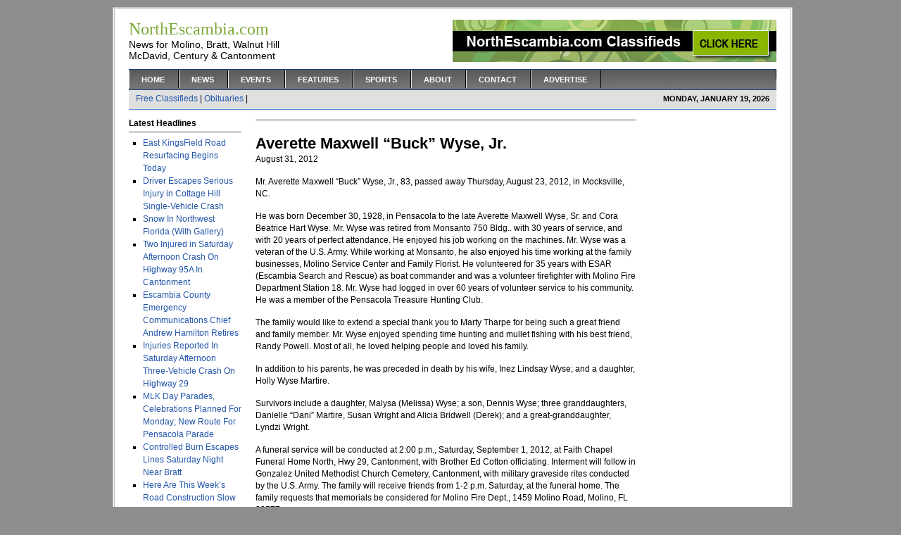

--- FILE ---
content_type: text/html; charset=UTF-8
request_url: http://www.northescambia.com/2012/08/averette-maxwell-buck-wyse-jr
body_size: 8797
content:
<!DOCTYPE html PUBLIC "-//W3C//DTD XHTML 1.0 Transitional//EN" "http://www.w3.org/TR/xhtml1/DTD/xhtml1-transitional.dtd">
<html xmlns="http://www.w3.org/1999/xhtml">
<head profile="http://gmpg.org/xfn/11">
<meta http-equiv="Content-Type" content="text/html; charset=UTF-8" />
<meta name="distribution" content="global" />
<meta name="description" content="Local online newspaper for North Escambia County Florida, Pensacola, Walnut Hill, Bratt, McDavid, Molino, Century, Cantonment, Atmore, Flomaton, News" />
<meta name="robots" content="follow, all" />
<meta property="og:image"  content="" />
<meta name="language" content="en, sv" />
<meta http-equiv="X-UA-Compatible" content="IE=EmulateIE7" />
<title>  Averette Maxwell &#8220;Buck&#8221; Wyse, Jr. : NorthEscambia.com</title>
<meta name="generator" content="WordPress 2.9.2" />
<!-- leave this for stats please -->

<link rel="Shortcut Icon" href="http://www.northescambia.com/wp-content/themes/northescambia/images/favicon.ico" type="image/x-icon" />
<link rel="alternate" type="application/rss+xml" title="RSS 2.0" href="http://www.northescambia.com/feed" />
<link rel="alternate" type="text/xml" title="RSS .92" href="http://www.northescambia.com/feed/rss" />
<link rel="alternate" type="application/atom+xml" title="Atom 0.3" href="http://www.northescambia.com/feed/atom" />
<link rel="pingback" href="http://www.northescambia.com/xmlrpc.php" />
	<link rel='archives' title='January 2026' href='http://www.northescambia.com/2026/01' />
	<link rel='archives' title='December 2025' href='http://www.northescambia.com/2025/12' />
	<link rel='archives' title='November 2025' href='http://www.northescambia.com/2025/11' />
	<link rel='archives' title='October 2025' href='http://www.northescambia.com/2025/10' />
	<link rel='archives' title='September 2025' href='http://www.northescambia.com/2025/09' />
	<link rel='archives' title='August 2025' href='http://www.northescambia.com/2025/08' />
	<link rel='archives' title='July 2025' href='http://www.northescambia.com/2025/07' />
	<link rel='archives' title='June 2025' href='http://www.northescambia.com/2025/06' />
	<link rel='archives' title='May 2025' href='http://www.northescambia.com/2025/05' />
	<link rel='archives' title='April 2025' href='http://www.northescambia.com/2025/04' />
	<link rel='archives' title='March 2025' href='http://www.northescambia.com/2025/03' />
	<link rel='archives' title='February 2025' href='http://www.northescambia.com/2025/02' />
	<link rel='archives' title='January 2025' href='http://www.northescambia.com/2025/01' />
	<link rel='archives' title='December 2024' href='http://www.northescambia.com/2024/12' />
	<link rel='archives' title='November 2024' href='http://www.northescambia.com/2024/11' />
	<link rel='archives' title='October 2024' href='http://www.northescambia.com/2024/10' />
	<link rel='archives' title='September 2024' href='http://www.northescambia.com/2024/09' />
	<link rel='archives' title='August 2024' href='http://www.northescambia.com/2024/08' />
	<link rel='archives' title='July 2024' href='http://www.northescambia.com/2024/07' />
	<link rel='archives' title='June 2024' href='http://www.northescambia.com/2024/06' />
	<link rel='archives' title='May 2024' href='http://www.northescambia.com/2024/05' />
	<link rel='archives' title='April 2024' href='http://www.northescambia.com/2024/04' />
	<link rel='archives' title='March 2024' href='http://www.northescambia.com/2024/03' />
	<link rel='archives' title='February 2024' href='http://www.northescambia.com/2024/02' />
	<link rel='archives' title='January 2024' href='http://www.northescambia.com/2024/01' />
	<link rel='archives' title='December 2023' href='http://www.northescambia.com/2023/12' />
	<link rel='archives' title='November 2023' href='http://www.northescambia.com/2023/11' />
	<link rel='archives' title='October 2023' href='http://www.northescambia.com/2023/10' />
	<link rel='archives' title='September 2023' href='http://www.northescambia.com/2023/09' />
	<link rel='archives' title='August 2023' href='http://www.northescambia.com/2023/08' />
	<link rel='archives' title='July 2023' href='http://www.northescambia.com/2023/07' />
	<link rel='archives' title='June 2023' href='http://www.northescambia.com/2023/06' />
	<link rel='archives' title='May 2023' href='http://www.northescambia.com/2023/05' />
	<link rel='archives' title='April 2023' href='http://www.northescambia.com/2023/04' />
	<link rel='archives' title='March 2023' href='http://www.northescambia.com/2023/03' />
	<link rel='archives' title='February 2023' href='http://www.northescambia.com/2023/02' />
	<link rel='archives' title='January 2023' href='http://www.northescambia.com/2023/01' />
	<link rel='archives' title='December 2022' href='http://www.northescambia.com/2022/12' />
	<link rel='archives' title='November 2022' href='http://www.northescambia.com/2022/11' />
	<link rel='archives' title='October 2022' href='http://www.northescambia.com/2022/10' />
	<link rel='archives' title='September 2022' href='http://www.northescambia.com/2022/09' />
	<link rel='archives' title='August 2022' href='http://www.northescambia.com/2022/08' />
	<link rel='archives' title='July 2022' href='http://www.northescambia.com/2022/07' />
	<link rel='archives' title='June 2022' href='http://www.northescambia.com/2022/06' />
	<link rel='archives' title='May 2022' href='http://www.northescambia.com/2022/05' />
	<link rel='archives' title='April 2022' href='http://www.northescambia.com/2022/04' />
	<link rel='archives' title='March 2022' href='http://www.northescambia.com/2022/03' />
	<link rel='archives' title='February 2022' href='http://www.northescambia.com/2022/02' />
	<link rel='archives' title='January 2022' href='http://www.northescambia.com/2022/01' />
	<link rel='archives' title='December 2021' href='http://www.northescambia.com/2021/12' />
	<link rel='archives' title='November 2021' href='http://www.northescambia.com/2021/11' />
	<link rel='archives' title='October 2021' href='http://www.northescambia.com/2021/10' />
	<link rel='archives' title='September 2021' href='http://www.northescambia.com/2021/09' />
	<link rel='archives' title='August 2021' href='http://www.northescambia.com/2021/08' />
	<link rel='archives' title='July 2021' href='http://www.northescambia.com/2021/07' />
	<link rel='archives' title='June 2021' href='http://www.northescambia.com/2021/06' />
	<link rel='archives' title='May 2021' href='http://www.northescambia.com/2021/05' />
	<link rel='archives' title='April 2021' href='http://www.northescambia.com/2021/04' />
	<link rel='archives' title='March 2021' href='http://www.northescambia.com/2021/03' />
	<link rel='archives' title='February 2021' href='http://www.northescambia.com/2021/02' />
	<link rel='archives' title='January 2021' href='http://www.northescambia.com/2021/01' />
	<link rel='archives' title='December 2020' href='http://www.northescambia.com/2020/12' />
	<link rel='archives' title='November 2020' href='http://www.northescambia.com/2020/11' />
	<link rel='archives' title='October 2020' href='http://www.northescambia.com/2020/10' />
	<link rel='archives' title='September 2020' href='http://www.northescambia.com/2020/09' />
	<link rel='archives' title='August 2020' href='http://www.northescambia.com/2020/08' />
	<link rel='archives' title='July 2020' href='http://www.northescambia.com/2020/07' />
	<link rel='archives' title='June 2020' href='http://www.northescambia.com/2020/06' />
	<link rel='archives' title='May 2020' href='http://www.northescambia.com/2020/05' />
	<link rel='archives' title='April 2020' href='http://www.northescambia.com/2020/04' />
	<link rel='archives' title='March 2020' href='http://www.northescambia.com/2020/03' />
	<link rel='archives' title='February 2020' href='http://www.northescambia.com/2020/02' />
	<link rel='archives' title='January 2020' href='http://www.northescambia.com/2020/01' />
	<link rel='archives' title='December 2019' href='http://www.northescambia.com/2019/12' />
	<link rel='archives' title='November 2019' href='http://www.northescambia.com/2019/11' />
	<link rel='archives' title='October 2019' href='http://www.northescambia.com/2019/10' />
	<link rel='archives' title='September 2019' href='http://www.northescambia.com/2019/09' />
	<link rel='archives' title='August 2019' href='http://www.northescambia.com/2019/08' />
	<link rel='archives' title='July 2019' href='http://www.northescambia.com/2019/07' />
	<link rel='archives' title='June 2019' href='http://www.northescambia.com/2019/06' />
	<link rel='archives' title='May 2019' href='http://www.northescambia.com/2019/05' />
	<link rel='archives' title='April 2019' href='http://www.northescambia.com/2019/04' />
	<link rel='archives' title='March 2019' href='http://www.northescambia.com/2019/03' />
	<link rel='archives' title='February 2019' href='http://www.northescambia.com/2019/02' />
	<link rel='archives' title='January 2019' href='http://www.northescambia.com/2019/01' />
	<link rel='archives' title='December 2018' href='http://www.northescambia.com/2018/12' />
	<link rel='archives' title='November 2018' href='http://www.northescambia.com/2018/11' />
	<link rel='archives' title='October 2018' href='http://www.northescambia.com/2018/10' />
	<link rel='archives' title='September 2018' href='http://www.northescambia.com/2018/09' />
	<link rel='archives' title='August 2018' href='http://www.northescambia.com/2018/08' />
	<link rel='archives' title='July 2018' href='http://www.northescambia.com/2018/07' />
	<link rel='archives' title='June 2018' href='http://www.northescambia.com/2018/06' />
	<link rel='archives' title='May 2018' href='http://www.northescambia.com/2018/05' />
	<link rel='archives' title='April 2018' href='http://www.northescambia.com/2018/04' />
	<link rel='archives' title='March 2018' href='http://www.northescambia.com/2018/03' />
	<link rel='archives' title='February 2018' href='http://www.northescambia.com/2018/02' />
	<link rel='archives' title='January 2018' href='http://www.northescambia.com/2018/01' />
	<link rel='archives' title='December 2017' href='http://www.northescambia.com/2017/12' />
	<link rel='archives' title='November 2017' href='http://www.northescambia.com/2017/11' />
	<link rel='archives' title='October 2017' href='http://www.northescambia.com/2017/10' />
	<link rel='archives' title='September 2017' href='http://www.northescambia.com/2017/09' />
	<link rel='archives' title='August 2017' href='http://www.northescambia.com/2017/08' />
	<link rel='archives' title='July 2017' href='http://www.northescambia.com/2017/07' />
	<link rel='archives' title='June 2017' href='http://www.northescambia.com/2017/06' />
	<link rel='archives' title='May 2017' href='http://www.northescambia.com/2017/05' />
	<link rel='archives' title='April 2017' href='http://www.northescambia.com/2017/04' />
	<link rel='archives' title='March 2017' href='http://www.northescambia.com/2017/03' />
	<link rel='archives' title='February 2017' href='http://www.northescambia.com/2017/02' />
	<link rel='archives' title='January 2017' href='http://www.northescambia.com/2017/01' />
	<link rel='archives' title='December 2016' href='http://www.northescambia.com/2016/12' />
	<link rel='archives' title='November 2016' href='http://www.northescambia.com/2016/11' />
	<link rel='archives' title='October 2016' href='http://www.northescambia.com/2016/10' />
	<link rel='archives' title='September 2016' href='http://www.northescambia.com/2016/09' />
	<link rel='archives' title='August 2016' href='http://www.northescambia.com/2016/08' />
	<link rel='archives' title='July 2016' href='http://www.northescambia.com/2016/07' />
	<link rel='archives' title='June 2016' href='http://www.northescambia.com/2016/06' />
	<link rel='archives' title='May 2016' href='http://www.northescambia.com/2016/05' />
	<link rel='archives' title='April 2016' href='http://www.northescambia.com/2016/04' />
	<link rel='archives' title='March 2016' href='http://www.northescambia.com/2016/03' />
	<link rel='archives' title='February 2016' href='http://www.northescambia.com/2016/02' />
	<link rel='archives' title='January 2016' href='http://www.northescambia.com/2016/01' />
	<link rel='archives' title='December 2015' href='http://www.northescambia.com/2015/12' />
	<link rel='archives' title='November 2015' href='http://www.northescambia.com/2015/11' />
	<link rel='archives' title='October 2015' href='http://www.northescambia.com/2015/10' />
	<link rel='archives' title='September 2015' href='http://www.northescambia.com/2015/09' />
	<link rel='archives' title='August 2015' href='http://www.northescambia.com/2015/08' />
	<link rel='archives' title='July 2015' href='http://www.northescambia.com/2015/07' />
	<link rel='archives' title='June 2015' href='http://www.northescambia.com/2015/06' />
	<link rel='archives' title='May 2015' href='http://www.northescambia.com/2015/05' />
	<link rel='archives' title='April 2015' href='http://www.northescambia.com/2015/04' />
	<link rel='archives' title='March 2015' href='http://www.northescambia.com/2015/03' />
	<link rel='archives' title='February 2015' href='http://www.northescambia.com/2015/02' />
	<link rel='archives' title='January 2015' href='http://www.northescambia.com/2015/01' />
	<link rel='archives' title='December 2014' href='http://www.northescambia.com/2014/12' />
	<link rel='archives' title='November 2014' href='http://www.northescambia.com/2014/11' />
	<link rel='archives' title='October 2014' href='http://www.northescambia.com/2014/10' />
	<link rel='archives' title='September 2014' href='http://www.northescambia.com/2014/09' />
	<link rel='archives' title='August 2014' href='http://www.northescambia.com/2014/08' />
	<link rel='archives' title='July 2014' href='http://www.northescambia.com/2014/07' />
	<link rel='archives' title='June 2014' href='http://www.northescambia.com/2014/06' />
	<link rel='archives' title='May 2014' href='http://www.northescambia.com/2014/05' />
	<link rel='archives' title='April 2014' href='http://www.northescambia.com/2014/04' />
	<link rel='archives' title='March 2014' href='http://www.northescambia.com/2014/03' />
	<link rel='archives' title='February 2014' href='http://www.northescambia.com/2014/02' />
	<link rel='archives' title='January 2014' href='http://www.northescambia.com/2014/01' />
	<link rel='archives' title='December 2013' href='http://www.northescambia.com/2013/12' />
	<link rel='archives' title='November 2013' href='http://www.northescambia.com/2013/11' />
	<link rel='archives' title='October 2013' href='http://www.northescambia.com/2013/10' />
	<link rel='archives' title='September 2013' href='http://www.northescambia.com/2013/09' />
	<link rel='archives' title='August 2013' href='http://www.northescambia.com/2013/08' />
	<link rel='archives' title='July 2013' href='http://www.northescambia.com/2013/07' />
	<link rel='archives' title='June 2013' href='http://www.northescambia.com/2013/06' />
	<link rel='archives' title='May 2013' href='http://www.northescambia.com/2013/05' />
	<link rel='archives' title='April 2013' href='http://www.northescambia.com/2013/04' />
	<link rel='archives' title='March 2013' href='http://www.northescambia.com/2013/03' />
	<link rel='archives' title='February 2013' href='http://www.northescambia.com/2013/02' />
	<link rel='archives' title='January 2013' href='http://www.northescambia.com/2013/01' />
	<link rel='archives' title='December 2012' href='http://www.northescambia.com/2012/12' />
	<link rel='archives' title='November 2012' href='http://www.northescambia.com/2012/11' />
	<link rel='archives' title='October 2012' href='http://www.northescambia.com/2012/10' />
	<link rel='archives' title='September 2012' href='http://www.northescambia.com/2012/09' />
	<link rel='archives' title='August 2012' href='http://www.northescambia.com/2012/08' />
	<link rel='archives' title='July 2012' href='http://www.northescambia.com/2012/07' />
	<link rel='archives' title='June 2012' href='http://www.northescambia.com/2012/06' />
	<link rel='archives' title='May 2012' href='http://www.northescambia.com/2012/05' />
	<link rel='archives' title='April 2012' href='http://www.northescambia.com/2012/04' />
	<link rel='archives' title='March 2012' href='http://www.northescambia.com/2012/03' />
	<link rel='archives' title='February 2012' href='http://www.northescambia.com/2012/02' />
	<link rel='archives' title='January 2012' href='http://www.northescambia.com/2012/01' />
	<link rel='archives' title='December 2011' href='http://www.northescambia.com/2011/12' />
	<link rel='archives' title='November 2011' href='http://www.northescambia.com/2011/11' />
	<link rel='archives' title='October 2011' href='http://www.northescambia.com/2011/10' />
	<link rel='archives' title='September 2011' href='http://www.northescambia.com/2011/09' />
	<link rel='archives' title='August 2011' href='http://www.northescambia.com/2011/08' />
	<link rel='archives' title='July 2011' href='http://www.northescambia.com/2011/07' />
	<link rel='archives' title='June 2011' href='http://www.northescambia.com/2011/06' />
	<link rel='archives' title='May 2011' href='http://www.northescambia.com/2011/05' />
	<link rel='archives' title='April 2011' href='http://www.northescambia.com/2011/04' />
	<link rel='archives' title='March 2011' href='http://www.northescambia.com/2011/03' />
	<link rel='archives' title='February 2011' href='http://www.northescambia.com/2011/02' />
	<link rel='archives' title='January 2011' href='http://www.northescambia.com/2011/01' />
	<link rel='archives' title='December 2010' href='http://www.northescambia.com/2010/12' />
	<link rel='archives' title='November 2010' href='http://www.northescambia.com/2010/11' />
	<link rel='archives' title='October 2010' href='http://www.northescambia.com/2010/10' />
	<link rel='archives' title='September 2010' href='http://www.northescambia.com/2010/09' />
	<link rel='archives' title='August 2010' href='http://www.northescambia.com/2010/08' />
	<link rel='archives' title='July 2010' href='http://www.northescambia.com/2010/07' />
	<link rel='archives' title='June 2010' href='http://www.northescambia.com/2010/06' />
	<link rel='archives' title='May 2010' href='http://www.northescambia.com/2010/05' />
	<link rel='archives' title='April 2010' href='http://www.northescambia.com/2010/04' />
	<link rel='archives' title='March 2010' href='http://www.northescambia.com/2010/03' />
	<link rel='archives' title='February 2010' href='http://www.northescambia.com/2010/02' />
	<link rel='archives' title='January 2010' href='http://www.northescambia.com/2010/01' />
	<link rel='archives' title='December 2009' href='http://www.northescambia.com/2009/12' />
	<link rel='archives' title='November 2009' href='http://www.northescambia.com/2009/11' />
	<link rel='archives' title='October 2009' href='http://www.northescambia.com/2009/10' />
	<link rel='archives' title='September 2009' href='http://www.northescambia.com/2009/09' />
	<link rel='archives' title='August 2009' href='http://www.northescambia.com/2009/08' />
	<link rel='archives' title='July 2009' href='http://www.northescambia.com/2009/07' />
	<link rel='archives' title='June 2009' href='http://www.northescambia.com/2009/06' />
	<link rel='archives' title='May 2009' href='http://www.northescambia.com/2009/05' />
	<link rel='archives' title='April 2009' href='http://www.northescambia.com/2009/04' />
	<link rel='archives' title='March 2009' href='http://www.northescambia.com/2009/03' />
	<link rel='archives' title='February 2009' href='http://www.northescambia.com/2009/02' />
	<link rel='archives' title='January 2009' href='http://www.northescambia.com/2009/01' />
	<link rel='archives' title='December 2008' href='http://www.northescambia.com/2008/12' />
	<link rel='archives' title='November 2008' href='http://www.northescambia.com/2008/11' />
	<link rel='archives' title='October 2008' href='http://www.northescambia.com/2008/10' />
	<link rel='archives' title='September 2008' href='http://www.northescambia.com/2008/09' />
	<link rel='archives' title='August 2008' href='http://www.northescambia.com/2008/08' />
	<link rel='archives' title='July 2008' href='http://www.northescambia.com/2008/07' />
	<link rel='archives' title='June 2008' href='http://www.northescambia.com/2008/06' />
	<link rel='archives' title='May 2008' href='http://www.northescambia.com/2008/05' />
	<link rel='archives' title='April 2008' href='http://www.northescambia.com/2008/04' />
	<link rel='archives' title='March 2008' href='http://www.northescambia.com/2008/03' />
	<link rel='archives' title='February 2008' href='http://www.northescambia.com/2008/02' />
	<link rel='archives' title='January 2008' href='http://www.northescambia.com/2008/01' />
	<link rel='archives' title='December 2007' href='http://www.northescambia.com/2007/12' />
	<link rel='archives' title='November 2007' href='http://www.northescambia.com/2007/11' />
	<link rel='archives' title='August 18' href='http://www.northescambia.com/18/08' />
	<link rel='archives' title='April 18' href='http://www.northescambia.com/18/04' />
<link rel="alternate" type="application/rss+xml" title="NorthEscambia.com &raquo; Averette Maxwell &#8220;Buck&#8221; Wyse, Jr. Comments Feed" href="http://www.northescambia.com/2012/08/averette-maxwell-buck-wyse-jr/feed" />
<link rel="EditURI" type="application/rsd+xml" title="RSD" href="http://www.northescambia.com/xmlrpc.php?rsd" />
<link rel="wlwmanifest" type="application/wlwmanifest+xml" href="http://www.northescambia.com/wp-includes/wlwmanifest.xml" /> 
<link rel='index' title='NorthEscambia.com' href='http://www.northescambia.com' />
<link rel='start' title='Hundreds Attend Bratt  Fall Carnival' href='http://www.northescambia.com/2007/11/news-headline-here' />
<link rel='prev' title='Pensacola&#8217;s Bayfront Stadium Named Ballpark Of The Year' href='http://www.northescambia.com/2012/08/pensacolas-bayfront-stadium-named-ballpark-of-the-year' />
<link rel='next' title='Domestic Violence Incident Leads To Meth Lab Discovery, Arrests' href='http://www.northescambia.com/2012/08/domestic-violence-incident-leads-to-meth-lab-discover-arrests' />
<meta name="generator" content="WordPress 2.9.2" />
<link rel='canonical' href='http://www.northescambia.com/2012/08/averette-maxwell-buck-wyse-jr' />
<style type="text/css">.g2_column {width: 738px;margin: 0px 1px 0px 12px;}</style>
<script language="javascript" type="text/javascript" src="http://www.northescambia.com/wp-content/plugins/wpg2/js/dtree.js"></script>
<link rel="stylesheet" type="text/css" href="http://www.northescambia.com/gallery2/main.php?g2_view=imageframe.CSS&amp;g2_frames=None"/>
<link rel="stylesheet" type="text/css" media="screen" href="http://www.northescambia.com/wp-content/themes/northescambia/wpg2.css"/>
<style type="text/css" media="screen">
<!-- @import url( http://www.northescambia.com/wp-content/themes/northescambia/style.css ); -->
</style>
</head>

<body>


<div id="wrap">

<div id="header">

        <div class="headerleft">
                <h1><a href="http://www.northescambia.com/"><h7>NorthEscambia.com</a></h1>
News for Molino, Bratt, Walnut Hill <BR>McDavid, Century & Cantonment
        </div>
	
	<div class="headerright">
		<img style="vertical-align:top" src="http://www.northescambia.com/wp-content/themes/northescambia/images/130x60.jpg">&nbsp;&nbsp;&nbsp;<a href="http://www.northescambia.com/?page_id=2474"><img style="vertical-align:middle" src="http://www.northescambia.com/wp-content/uploads/2009/12/classfront.jpg" border="0"></A>
	</div>

</div>

<div id="navbar">

	<div id="navbarleft">
		<ul>
			<li><a href="http://www.northescambia.com">Home</a></li>
			<li class="page_item page-item-357"><a href="http://www.northescambia.com/page_blog-php-2" title="News">News</a></li>
<li class="page_item page-item-1017"><a href="http://www.northescambia.com/events" title="Events">Events</a></li>
<li class="page_item page-item-355"><a href="http://www.northescambia.com/page_blog-php-3" title="Features">Features</a></li>
<li class="page_item page-item-240"><a href="http://www.northescambia.com/page_blog-php" title="Sports">Sports</a></li>
<li class="page_item page-item-2"><a href="http://www.northescambia.com/about" title="About">About</a></li>
<li class="page_item page-item-358"><a href="http://www.northescambia.com/page_blog-php-4" title="Contact">Contact</a></li>
<li class="page_item page-item-197"><a href="http://www.northescambia.com/advertise" title="Advertise">Advertise</a></li>
		</ul>
	</div>
	
	<div id="navbarright">
	</div>
	
</div>

<div id="subnav">

	<div id="subnavleft">
<a href="http://www.northescambia.com/?page_id=2474">Free Classifieds</A>&nbsp;|&nbsp;<a href="http://www.northescambia.com/?page_id=9086">Obituaries</A> |
	</div>
	<div id="subnavright">
		<script src="http://www.northescambia.com/wp-content/themes/northescambia/javascript/date.js" type="text/javascript"></script>
	</div>
</div>

<div id="content">

<!-- begin l_sidebar -->

<div id="l_sidebar">
	
		
	<h2>Latest Headlines</h2>
<!--		<ul>
				<li><a href='http://www.northescambia.com/2026/01/east-kingsfield-road-resurfacing-begins-today' title='East KingsField Road Resurfacing Begins Today'>East KingsField Road Resurfacing Begins Today</a></li>
	<li><a href='http://www.northescambia.com/2026/01/driver-escapes-serious-injury-in-cottage-hill-single-vehicle-crash' title='Driver Escapes Serious Injury in Cottage Hill Single-Vehicle Crash'>Driver Escapes Serious Injury in Cottage Hill Single-Vehicle Crash</a></li>
	<li><a href='http://www.northescambia.com/2026/01/teen-uninjured-in-barrineau-park-rollover-wreck' title='Teen Uninjured In Barrineau Park Rollover Wreck'>Teen Uninjured In Barrineau Park Rollover Wreck</a></li>
	<li><a href='http://www.northescambia.com/2026/01/escambia-man-indicted-on-federal-drug-trafficking-charges' title='Escambia Man Indicted On Federal Drug Trafficking Charges'>Escambia Man Indicted On Federal Drug Trafficking Charges</a></li>
	<li><a href='http://www.northescambia.com/2026/01/sunny-middle-50s-monday-back-in-the-20s-monday-night' title='Sunny, Middle 50s Monday; Back In The 20s Monday Night'>Sunny, Middle 50s Monday; Back In The 20s Monday Night</a></li>
	<li><a href='http://www.northescambia.com/2026/01/3council-on-aging-of-west-florida-reacquires-retire-senior-volunteer-program' title='Council On Aging of West Florida Reacquires Retired Senior Volunteer Program'>Council On Aging of West Florida Reacquires Retired Senior Volunteer Program</a></li>
	<li><a href='http://www.northescambia.com/2026/01/desantis-appoints-four-to-psc-district-board-of-trustees' title='DeSantis Appoints Four To PSC District Board Of Trustees'>DeSantis Appoints Four To PSC District Board Of Trustees</a></li>
	<li><a href='http://www.northescambia.com/2026/01/pensacola-ice-flyers-beat-macon-3-2' title='Pensacola Ice Flyers Beat Macon 3-2'>Pensacola Ice Flyers Beat Macon 3-2</a></li>
	<li><a href='http://www.northescambia.com/2026/01/33snow-in-northwest-florida-with-gallery' title='Snow In Northwest Florida (With Gallery)'>Snow In Northwest Florida (With Gallery)</a></li>
	<li><a href='http://www.northescambia.com/2026/01/two-injured-in-saturday-afternoon-crash-on-highway-95a-in-cantonment' title='Two Injured in Saturday Afternoon Crash On Highway 95A In Cantonment'>Two Injured in Saturday Afternoon Crash On Highway 95A In Cantonment</a></li>
		</ul>
-->

<ul>
<li><a href="http://www.northescambia.com/2026/01/east-kingsfield-road-resurfacing-begins-today" rel="bookmark">East KingsField Road Resurfacing Begins Today</a>
                        <li><a href="http://www.northescambia.com/2026/01/driver-escapes-serious-injury-in-cottage-hill-single-vehicle-crash" rel="bookmark">Driver Escapes Serious Injury in Cottage Hill Single-Vehicle Crash</a>
                        <li><a href="http://www.northescambia.com/2026/01/33snow-in-northwest-florida-with-gallery" rel="bookmark">Snow In Northwest Florida (With Gallery)</a>
                        <li><a href="http://www.northescambia.com/2026/01/two-injured-in-saturday-afternoon-crash-on-highway-95a-in-cantonment" rel="bookmark">Two Injured in Saturday Afternoon Crash On Highway 95A In Cantonment</a>
                        <li><a href="http://www.northescambia.com/2026/01/escambia-county-emergency-communications-chief-andrew-hamilton-retires" rel="bookmark">Escambia County Emergency Communications Chief Andrew Hamilton Retires</a>
                        <li><a href="http://www.northescambia.com/2026/01/injuries-reported-in-saturday-afternoon-three-vehicle-crash-on-highway-29" rel="bookmark">Injuries Reported In Saturday Afternoon Three-Vehicle Crash On Highway 29</a>
                        <li><a href="http://www.northescambia.com/2026/01/mlk-day-parades-celebrations-planned-for-monday-new-route-for-pensacola-parade" rel="bookmark">MLK Day Parades, Celebrations Planned For Monday; New Route For Pensacola Parade</a>
                        <li><a href="http://www.northescambia.com/2026/01/controlled-burn-escapes-lines-saturday-night-near-bratt" rel="bookmark">Controlled Burn Escapes Lines Saturday Night Near Bratt</a>
                        <li><a href="http://www.northescambia.com/2026/01/here-are-this-weeks-road-construction-slow-down-spots-5" rel="bookmark">Here Are This Week&#8217;s Road Construction Slow Down Spots</a>
                        <li><a href="http://www.northescambia.com/2026/01/ice-flyers-drop-wiener-dog-race-night-game-to-evansville" rel="bookmark">Ice Flyers Drop Wiener Dog Race Night Game To Evansville</a>
                        </ul>

<img src="http://www.northescambia.com/wp-content/uploads/2009/07/thispot.jpg"><BR><BR>
<img src="http://www.northescambia.com/wp-content/uploads/2009/07/thispot.jpg"><BR><BR>
<img src="http://www.northescambia.com/wp-content/uploads/2009/07/thispot.jpg"><BR><BR>

	
<!--	<h2>Sections</h2>
		<ul>
				<li class="cat-item cat-item-35"><a href="http://www.northescambia.com/category/archive" title="View all posts filed under Archive">Archive</a>
</li>
	<li class="cat-item cat-item-36"><a href="http://www.northescambia.com/category/blog" title="View all posts filed under Blog">Blog</a>
</li>
	<li class="cat-item cat-item-24"><a href="http://www.northescambia.com/category/business" title="View all posts filed under Business">Business</a>
</li>
	<li class="cat-item cat-item-37"><a href="http://www.northescambia.com/category/education" title="View all posts filed under Education">Education</a>
</li>
	<li class="cat-item cat-item-43"><a href="http://www.northescambia.com/category/events" title="View all posts filed under Events">Events</a>
</li>
	<li class="cat-item cat-item-53"><a href="http://www.northescambia.com/category/expiring" title="View all posts filed under Expiring">Expiring</a>
</li>
	<li class="cat-item cat-item-23"><a href="http://www.northescambia.com/category/faith" title="View all posts filed under Faith">Faith</a>
</li>
	<li class="cat-item cat-item-39"><a href="http://www.northescambia.com/category/feature-top-story" title="View all posts filed under FEATURE TOP STORY">FEATURE TOP STORY</a>
</li>
	<li class="cat-item cat-item-38"><a href="http://www.northescambia.com/category/features" title="View all posts filed under Features">Features</a>
</li>
	<li class="cat-item cat-item-40"><a href="http://www.northescambia.com/category/middle-feature" title="View all posts filed under FRONT FEATURE">FRONT FEATURE</a>
</li>
	<li class="cat-item cat-item-45"><a href="http://www.northescambia.com/category/front-top" title="View all posts filed under FRONT TOP">FRONT TOP</a>
</li>
	<li class="cat-item cat-item-1"><a href="http://www.northescambia.com/category/general" title="View all posts filed under General">General</a>
</li>
	<li class="cat-item cat-item-34"><a href="http://www.northescambia.com/category/second-story" title="View all posts filed under MORE TOP STORIES">MORE TOP STORIES</a>
</li>
	<li class="cat-item cat-item-9"><a href="http://www.northescambia.com/category/news" title="View all posts filed under News">News</a>
</li>
	<li class="cat-item cat-item-51"><a href="http://www.northescambia.com/category/obituaries" title="View all posts filed under Obituaries">Obituaries</a>
</li>
	<li class="cat-item cat-item-52"><a href="http://www.northescambia.com/category/obituaries-archived" title="View all posts filed under Obituaries &#8211; Archived">Obituaries &#8211; Archived</a>
</li>
	<li class="cat-item cat-item-41"><a href="http://www.northescambia.com/category/pre-write" title="View all posts filed under PRE-WRITE">PRE-WRITE</a>
</li>
	<li class="cat-item cat-item-29"><a href="http://www.northescambia.com/category/sports" title="View all posts filed under Sports">Sports</a>
</li>
	<li class="cat-item cat-item-46"><a href="http://www.northescambia.com/category/top-sports" title="View all posts filed under TOP sports">TOP sports</a>
</li>
	<li class="cat-item cat-item-33"><a href="http://www.northescambia.com/category/top-story" title="View all posts filed under TOP STORIES">TOP STORIES</a>
</li>
	<li class="cat-item cat-item-44"><a href="http://www.northescambia.com/category/video-pages" title="View all posts filed under Video Pages">Video Pages</a>
</li>
		</ul>
	
	<h2>Archives</h2>
		<ul>
				<li><a href='http://www.northescambia.com/2026/01' title='January 2026'>January 2026</a></li>
	<li><a href='http://www.northescambia.com/2025/12' title='December 2025'>December 2025</a></li>
	<li><a href='http://www.northescambia.com/2025/11' title='November 2025'>November 2025</a></li>
	<li><a href='http://www.northescambia.com/2025/10' title='October 2025'>October 2025</a></li>
	<li><a href='http://www.northescambia.com/2025/09' title='September 2025'>September 2025</a></li>
	<li><a href='http://www.northescambia.com/2025/08' title='August 2025'>August 2025</a></li>
	<li><a href='http://www.northescambia.com/2025/07' title='July 2025'>July 2025</a></li>
	<li><a href='http://www.northescambia.com/2025/06' title='June 2025'>June 2025</a></li>
	<li><a href='http://www.northescambia.com/2025/05' title='May 2025'>May 2025</a></li>
	<li><a href='http://www.northescambia.com/2025/04' title='April 2025'>April 2025</a></li>
	<li><a href='http://www.northescambia.com/2025/03' title='March 2025'>March 2025</a></li>
	<li><a href='http://www.northescambia.com/2025/02' title='February 2025'>February 2025</a></li>
	<li><a href='http://www.northescambia.com/2025/01' title='January 2025'>January 2025</a></li>
	<li><a href='http://www.northescambia.com/2024/12' title='December 2024'>December 2024</a></li>
	<li><a href='http://www.northescambia.com/2024/11' title='November 2024'>November 2024</a></li>
	<li><a href='http://www.northescambia.com/2024/10' title='October 2024'>October 2024</a></li>
	<li><a href='http://www.northescambia.com/2024/09' title='September 2024'>September 2024</a></li>
	<li><a href='http://www.northescambia.com/2024/08' title='August 2024'>August 2024</a></li>
	<li><a href='http://www.northescambia.com/2024/07' title='July 2024'>July 2024</a></li>
	<li><a href='http://www.northescambia.com/2024/06' title='June 2024'>June 2024</a></li>
	<li><a href='http://www.northescambia.com/2024/05' title='May 2024'>May 2024</a></li>
	<li><a href='http://www.northescambia.com/2024/04' title='April 2024'>April 2024</a></li>
	<li><a href='http://www.northescambia.com/2024/03' title='March 2024'>March 2024</a></li>
	<li><a href='http://www.northescambia.com/2024/02' title='February 2024'>February 2024</a></li>
	<li><a href='http://www.northescambia.com/2024/01' title='January 2024'>January 2024</a></li>
	<li><a href='http://www.northescambia.com/2023/12' title='December 2023'>December 2023</a></li>
	<li><a href='http://www.northescambia.com/2023/11' title='November 2023'>November 2023</a></li>
	<li><a href='http://www.northescambia.com/2023/10' title='October 2023'>October 2023</a></li>
	<li><a href='http://www.northescambia.com/2023/09' title='September 2023'>September 2023</a></li>
	<li><a href='http://www.northescambia.com/2023/08' title='August 2023'>August 2023</a></li>
	<li><a href='http://www.northescambia.com/2023/07' title='July 2023'>July 2023</a></li>
	<li><a href='http://www.northescambia.com/2023/06' title='June 2023'>June 2023</a></li>
	<li><a href='http://www.northescambia.com/2023/05' title='May 2023'>May 2023</a></li>
	<li><a href='http://www.northescambia.com/2023/04' title='April 2023'>April 2023</a></li>
	<li><a href='http://www.northescambia.com/2023/03' title='March 2023'>March 2023</a></li>
	<li><a href='http://www.northescambia.com/2023/02' title='February 2023'>February 2023</a></li>
	<li><a href='http://www.northescambia.com/2023/01' title='January 2023'>January 2023</a></li>
	<li><a href='http://www.northescambia.com/2022/12' title='December 2022'>December 2022</a></li>
	<li><a href='http://www.northescambia.com/2022/11' title='November 2022'>November 2022</a></li>
	<li><a href='http://www.northescambia.com/2022/10' title='October 2022'>October 2022</a></li>
	<li><a href='http://www.northescambia.com/2022/09' title='September 2022'>September 2022</a></li>
	<li><a href='http://www.northescambia.com/2022/08' title='August 2022'>August 2022</a></li>
	<li><a href='http://www.northescambia.com/2022/07' title='July 2022'>July 2022</a></li>
	<li><a href='http://www.northescambia.com/2022/06' title='June 2022'>June 2022</a></li>
	<li><a href='http://www.northescambia.com/2022/05' title='May 2022'>May 2022</a></li>
	<li><a href='http://www.northescambia.com/2022/04' title='April 2022'>April 2022</a></li>
	<li><a href='http://www.northescambia.com/2022/03' title='March 2022'>March 2022</a></li>
	<li><a href='http://www.northescambia.com/2022/02' title='February 2022'>February 2022</a></li>
	<li><a href='http://www.northescambia.com/2022/01' title='January 2022'>January 2022</a></li>
	<li><a href='http://www.northescambia.com/2021/12' title='December 2021'>December 2021</a></li>
	<li><a href='http://www.northescambia.com/2021/11' title='November 2021'>November 2021</a></li>
	<li><a href='http://www.northescambia.com/2021/10' title='October 2021'>October 2021</a></li>
	<li><a href='http://www.northescambia.com/2021/09' title='September 2021'>September 2021</a></li>
	<li><a href='http://www.northescambia.com/2021/08' title='August 2021'>August 2021</a></li>
	<li><a href='http://www.northescambia.com/2021/07' title='July 2021'>July 2021</a></li>
	<li><a href='http://www.northescambia.com/2021/06' title='June 2021'>June 2021</a></li>
	<li><a href='http://www.northescambia.com/2021/05' title='May 2021'>May 2021</a></li>
	<li><a href='http://www.northescambia.com/2021/04' title='April 2021'>April 2021</a></li>
	<li><a href='http://www.northescambia.com/2021/03' title='March 2021'>March 2021</a></li>
	<li><a href='http://www.northescambia.com/2021/02' title='February 2021'>February 2021</a></li>
	<li><a href='http://www.northescambia.com/2021/01' title='January 2021'>January 2021</a></li>
	<li><a href='http://www.northescambia.com/2020/12' title='December 2020'>December 2020</a></li>
	<li><a href='http://www.northescambia.com/2020/11' title='November 2020'>November 2020</a></li>
	<li><a href='http://www.northescambia.com/2020/10' title='October 2020'>October 2020</a></li>
	<li><a href='http://www.northescambia.com/2020/09' title='September 2020'>September 2020</a></li>
	<li><a href='http://www.northescambia.com/2020/08' title='August 2020'>August 2020</a></li>
	<li><a href='http://www.northescambia.com/2020/07' title='July 2020'>July 2020</a></li>
	<li><a href='http://www.northescambia.com/2020/06' title='June 2020'>June 2020</a></li>
	<li><a href='http://www.northescambia.com/2020/05' title='May 2020'>May 2020</a></li>
	<li><a href='http://www.northescambia.com/2020/04' title='April 2020'>April 2020</a></li>
	<li><a href='http://www.northescambia.com/2020/03' title='March 2020'>March 2020</a></li>
	<li><a href='http://www.northescambia.com/2020/02' title='February 2020'>February 2020</a></li>
	<li><a href='http://www.northescambia.com/2020/01' title='January 2020'>January 2020</a></li>
	<li><a href='http://www.northescambia.com/2019/12' title='December 2019'>December 2019</a></li>
	<li><a href='http://www.northescambia.com/2019/11' title='November 2019'>November 2019</a></li>
	<li><a href='http://www.northescambia.com/2019/10' title='October 2019'>October 2019</a></li>
	<li><a href='http://www.northescambia.com/2019/09' title='September 2019'>September 2019</a></li>
	<li><a href='http://www.northescambia.com/2019/08' title='August 2019'>August 2019</a></li>
	<li><a href='http://www.northescambia.com/2019/07' title='July 2019'>July 2019</a></li>
	<li><a href='http://www.northescambia.com/2019/06' title='June 2019'>June 2019</a></li>
	<li><a href='http://www.northescambia.com/2019/05' title='May 2019'>May 2019</a></li>
	<li><a href='http://www.northescambia.com/2019/04' title='April 2019'>April 2019</a></li>
	<li><a href='http://www.northescambia.com/2019/03' title='March 2019'>March 2019</a></li>
	<li><a href='http://www.northescambia.com/2019/02' title='February 2019'>February 2019</a></li>
	<li><a href='http://www.northescambia.com/2019/01' title='January 2019'>January 2019</a></li>
	<li><a href='http://www.northescambia.com/2018/12' title='December 2018'>December 2018</a></li>
	<li><a href='http://www.northescambia.com/2018/11' title='November 2018'>November 2018</a></li>
	<li><a href='http://www.northescambia.com/2018/10' title='October 2018'>October 2018</a></li>
	<li><a href='http://www.northescambia.com/2018/09' title='September 2018'>September 2018</a></li>
	<li><a href='http://www.northescambia.com/2018/08' title='August 2018'>August 2018</a></li>
	<li><a href='http://www.northescambia.com/2018/07' title='July 2018'>July 2018</a></li>
	<li><a href='http://www.northescambia.com/2018/06' title='June 2018'>June 2018</a></li>
	<li><a href='http://www.northescambia.com/2018/05' title='May 2018'>May 2018</a></li>
	<li><a href='http://www.northescambia.com/2018/04' title='April 2018'>April 2018</a></li>
	<li><a href='http://www.northescambia.com/2018/03' title='March 2018'>March 2018</a></li>
	<li><a href='http://www.northescambia.com/2018/02' title='February 2018'>February 2018</a></li>
	<li><a href='http://www.northescambia.com/2018/01' title='January 2018'>January 2018</a></li>
	<li><a href='http://www.northescambia.com/2017/12' title='December 2017'>December 2017</a></li>
	<li><a href='http://www.northescambia.com/2017/11' title='November 2017'>November 2017</a></li>
	<li><a href='http://www.northescambia.com/2017/10' title='October 2017'>October 2017</a></li>
	<li><a href='http://www.northescambia.com/2017/09' title='September 2017'>September 2017</a></li>
	<li><a href='http://www.northescambia.com/2017/08' title='August 2017'>August 2017</a></li>
	<li><a href='http://www.northescambia.com/2017/07' title='July 2017'>July 2017</a></li>
	<li><a href='http://www.northescambia.com/2017/06' title='June 2017'>June 2017</a></li>
	<li><a href='http://www.northescambia.com/2017/05' title='May 2017'>May 2017</a></li>
	<li><a href='http://www.northescambia.com/2017/04' title='April 2017'>April 2017</a></li>
	<li><a href='http://www.northescambia.com/2017/03' title='March 2017'>March 2017</a></li>
	<li><a href='http://www.northescambia.com/2017/02' title='February 2017'>February 2017</a></li>
	<li><a href='http://www.northescambia.com/2017/01' title='January 2017'>January 2017</a></li>
	<li><a href='http://www.northescambia.com/2016/12' title='December 2016'>December 2016</a></li>
	<li><a href='http://www.northescambia.com/2016/11' title='November 2016'>November 2016</a></li>
	<li><a href='http://www.northescambia.com/2016/10' title='October 2016'>October 2016</a></li>
	<li><a href='http://www.northescambia.com/2016/09' title='September 2016'>September 2016</a></li>
	<li><a href='http://www.northescambia.com/2016/08' title='August 2016'>August 2016</a></li>
	<li><a href='http://www.northescambia.com/2016/07' title='July 2016'>July 2016</a></li>
	<li><a href='http://www.northescambia.com/2016/06' title='June 2016'>June 2016</a></li>
	<li><a href='http://www.northescambia.com/2016/05' title='May 2016'>May 2016</a></li>
	<li><a href='http://www.northescambia.com/2016/04' title='April 2016'>April 2016</a></li>
	<li><a href='http://www.northescambia.com/2016/03' title='March 2016'>March 2016</a></li>
	<li><a href='http://www.northescambia.com/2016/02' title='February 2016'>February 2016</a></li>
	<li><a href='http://www.northescambia.com/2016/01' title='January 2016'>January 2016</a></li>
	<li><a href='http://www.northescambia.com/2015/12' title='December 2015'>December 2015</a></li>
	<li><a href='http://www.northescambia.com/2015/11' title='November 2015'>November 2015</a></li>
	<li><a href='http://www.northescambia.com/2015/10' title='October 2015'>October 2015</a></li>
	<li><a href='http://www.northescambia.com/2015/09' title='September 2015'>September 2015</a></li>
	<li><a href='http://www.northescambia.com/2015/08' title='August 2015'>August 2015</a></li>
	<li><a href='http://www.northescambia.com/2015/07' title='July 2015'>July 2015</a></li>
	<li><a href='http://www.northescambia.com/2015/06' title='June 2015'>June 2015</a></li>
	<li><a href='http://www.northescambia.com/2015/05' title='May 2015'>May 2015</a></li>
	<li><a href='http://www.northescambia.com/2015/04' title='April 2015'>April 2015</a></li>
	<li><a href='http://www.northescambia.com/2015/03' title='March 2015'>March 2015</a></li>
	<li><a href='http://www.northescambia.com/2015/02' title='February 2015'>February 2015</a></li>
	<li><a href='http://www.northescambia.com/2015/01' title='January 2015'>January 2015</a></li>
	<li><a href='http://www.northescambia.com/2014/12' title='December 2014'>December 2014</a></li>
	<li><a href='http://www.northescambia.com/2014/11' title='November 2014'>November 2014</a></li>
	<li><a href='http://www.northescambia.com/2014/10' title='October 2014'>October 2014</a></li>
	<li><a href='http://www.northescambia.com/2014/09' title='September 2014'>September 2014</a></li>
	<li><a href='http://www.northescambia.com/2014/08' title='August 2014'>August 2014</a></li>
	<li><a href='http://www.northescambia.com/2014/07' title='July 2014'>July 2014</a></li>
	<li><a href='http://www.northescambia.com/2014/06' title='June 2014'>June 2014</a></li>
	<li><a href='http://www.northescambia.com/2014/05' title='May 2014'>May 2014</a></li>
	<li><a href='http://www.northescambia.com/2014/04' title='April 2014'>April 2014</a></li>
	<li><a href='http://www.northescambia.com/2014/03' title='March 2014'>March 2014</a></li>
	<li><a href='http://www.northescambia.com/2014/02' title='February 2014'>February 2014</a></li>
	<li><a href='http://www.northescambia.com/2014/01' title='January 2014'>January 2014</a></li>
	<li><a href='http://www.northescambia.com/2013/12' title='December 2013'>December 2013</a></li>
	<li><a href='http://www.northescambia.com/2013/11' title='November 2013'>November 2013</a></li>
	<li><a href='http://www.northescambia.com/2013/10' title='October 2013'>October 2013</a></li>
	<li><a href='http://www.northescambia.com/2013/09' title='September 2013'>September 2013</a></li>
	<li><a href='http://www.northescambia.com/2013/08' title='August 2013'>August 2013</a></li>
	<li><a href='http://www.northescambia.com/2013/07' title='July 2013'>July 2013</a></li>
	<li><a href='http://www.northescambia.com/2013/06' title='June 2013'>June 2013</a></li>
	<li><a href='http://www.northescambia.com/2013/05' title='May 2013'>May 2013</a></li>
	<li><a href='http://www.northescambia.com/2013/04' title='April 2013'>April 2013</a></li>
	<li><a href='http://www.northescambia.com/2013/03' title='March 2013'>March 2013</a></li>
	<li><a href='http://www.northescambia.com/2013/02' title='February 2013'>February 2013</a></li>
	<li><a href='http://www.northescambia.com/2013/01' title='January 2013'>January 2013</a></li>
	<li><a href='http://www.northescambia.com/2012/12' title='December 2012'>December 2012</a></li>
	<li><a href='http://www.northescambia.com/2012/11' title='November 2012'>November 2012</a></li>
	<li><a href='http://www.northescambia.com/2012/10' title='October 2012'>October 2012</a></li>
	<li><a href='http://www.northescambia.com/2012/09' title='September 2012'>September 2012</a></li>
	<li><a href='http://www.northescambia.com/2012/08' title='August 2012'>August 2012</a></li>
	<li><a href='http://www.northescambia.com/2012/07' title='July 2012'>July 2012</a></li>
	<li><a href='http://www.northescambia.com/2012/06' title='June 2012'>June 2012</a></li>
	<li><a href='http://www.northescambia.com/2012/05' title='May 2012'>May 2012</a></li>
	<li><a href='http://www.northescambia.com/2012/04' title='April 2012'>April 2012</a></li>
	<li><a href='http://www.northescambia.com/2012/03' title='March 2012'>March 2012</a></li>
	<li><a href='http://www.northescambia.com/2012/02' title='February 2012'>February 2012</a></li>
	<li><a href='http://www.northescambia.com/2012/01' title='January 2012'>January 2012</a></li>
	<li><a href='http://www.northescambia.com/2011/12' title='December 2011'>December 2011</a></li>
	<li><a href='http://www.northescambia.com/2011/11' title='November 2011'>November 2011</a></li>
	<li><a href='http://www.northescambia.com/2011/10' title='October 2011'>October 2011</a></li>
	<li><a href='http://www.northescambia.com/2011/09' title='September 2011'>September 2011</a></li>
	<li><a href='http://www.northescambia.com/2011/08' title='August 2011'>August 2011</a></li>
	<li><a href='http://www.northescambia.com/2011/07' title='July 2011'>July 2011</a></li>
	<li><a href='http://www.northescambia.com/2011/06' title='June 2011'>June 2011</a></li>
	<li><a href='http://www.northescambia.com/2011/05' title='May 2011'>May 2011</a></li>
	<li><a href='http://www.northescambia.com/2011/04' title='April 2011'>April 2011</a></li>
	<li><a href='http://www.northescambia.com/2011/03' title='March 2011'>March 2011</a></li>
	<li><a href='http://www.northescambia.com/2011/02' title='February 2011'>February 2011</a></li>
	<li><a href='http://www.northescambia.com/2011/01' title='January 2011'>January 2011</a></li>
	<li><a href='http://www.northescambia.com/2010/12' title='December 2010'>December 2010</a></li>
	<li><a href='http://www.northescambia.com/2010/11' title='November 2010'>November 2010</a></li>
	<li><a href='http://www.northescambia.com/2010/10' title='October 2010'>October 2010</a></li>
	<li><a href='http://www.northescambia.com/2010/09' title='September 2010'>September 2010</a></li>
	<li><a href='http://www.northescambia.com/2010/08' title='August 2010'>August 2010</a></li>
	<li><a href='http://www.northescambia.com/2010/07' title='July 2010'>July 2010</a></li>
	<li><a href='http://www.northescambia.com/2010/06' title='June 2010'>June 2010</a></li>
	<li><a href='http://www.northescambia.com/2010/05' title='May 2010'>May 2010</a></li>
	<li><a href='http://www.northescambia.com/2010/04' title='April 2010'>April 2010</a></li>
	<li><a href='http://www.northescambia.com/2010/03' title='March 2010'>March 2010</a></li>
	<li><a href='http://www.northescambia.com/2010/02' title='February 2010'>February 2010</a></li>
	<li><a href='http://www.northescambia.com/2010/01' title='January 2010'>January 2010</a></li>
	<li><a href='http://www.northescambia.com/2009/12' title='December 2009'>December 2009</a></li>
	<li><a href='http://www.northescambia.com/2009/11' title='November 2009'>November 2009</a></li>
	<li><a href='http://www.northescambia.com/2009/10' title='October 2009'>October 2009</a></li>
	<li><a href='http://www.northescambia.com/2009/09' title='September 2009'>September 2009</a></li>
	<li><a href='http://www.northescambia.com/2009/08' title='August 2009'>August 2009</a></li>
	<li><a href='http://www.northescambia.com/2009/07' title='July 2009'>July 2009</a></li>
	<li><a href='http://www.northescambia.com/2009/06' title='June 2009'>June 2009</a></li>
	<li><a href='http://www.northescambia.com/2009/05' title='May 2009'>May 2009</a></li>
	<li><a href='http://www.northescambia.com/2009/04' title='April 2009'>April 2009</a></li>
	<li><a href='http://www.northescambia.com/2009/03' title='March 2009'>March 2009</a></li>
	<li><a href='http://www.northescambia.com/2009/02' title='February 2009'>February 2009</a></li>
	<li><a href='http://www.northescambia.com/2009/01' title='January 2009'>January 2009</a></li>
	<li><a href='http://www.northescambia.com/2008/12' title='December 2008'>December 2008</a></li>
	<li><a href='http://www.northescambia.com/2008/11' title='November 2008'>November 2008</a></li>
	<li><a href='http://www.northescambia.com/2008/10' title='October 2008'>October 2008</a></li>
	<li><a href='http://www.northescambia.com/2008/09' title='September 2008'>September 2008</a></li>
	<li><a href='http://www.northescambia.com/2008/08' title='August 2008'>August 2008</a></li>
	<li><a href='http://www.northescambia.com/2008/07' title='July 2008'>July 2008</a></li>
	<li><a href='http://www.northescambia.com/2008/06' title='June 2008'>June 2008</a></li>
	<li><a href='http://www.northescambia.com/2008/05' title='May 2008'>May 2008</a></li>
	<li><a href='http://www.northescambia.com/2008/04' title='April 2008'>April 2008</a></li>
	<li><a href='http://www.northescambia.com/2008/03' title='March 2008'>March 2008</a></li>
	<li><a href='http://www.northescambia.com/2008/02' title='February 2008'>February 2008</a></li>
	<li><a href='http://www.northescambia.com/2008/01' title='January 2008'>January 2008</a></li>
	<li><a href='http://www.northescambia.com/2007/12' title='December 2007'>December 2007</a></li>
	<li><a href='http://www.northescambia.com/2007/11' title='November 2007'>November 2007</a></li>
	<li><a href='http://www.northescambia.com/18/08' title='August 18'>August 18</a></li>
	<li><a href='http://www.northescambia.com/18/04' title='April 18'>April 18</a></li>
		</ul>

	<h2>Related Sites</h2>
		<ul>
					</ul>
	
	<h2>Admin</h2>
		<ul>
						<li><a href="http://www.northescambia.com/wp-login.php">Log in</a></li>
			<li><a href="http://www.wordpress.org/">WordPress</a></li>
						<li><a href="http://validator.w3.org/check?uri=referer">XHTML</a></li>
		</ul>
-->			
		
</div>

<!-- end l_sidebar -->

	<div id="contentleft">
	
		<div class="breadcrumb">
				
		</div>
		
				<h1>Averette Maxwell &#8220;Buck&#8221; Wyse, Jr.</h1>

		<div class="date">
			<p>August 31, 2012</p>
		</div>
	
		<p>Mr. Averette Maxwell &#8220;Buck&#8221; Wyse, Jr., 83, passed away Thursday, August 23, 2012, in Mocksville, NC.</p>
<p>He was born December 30, 1928, in Pensacola to the late Averette Maxwell Wyse, Sr. and Cora Beatrice Hart Wyse. Mr. Wyse was retired from Monsanto 750 Bldg.. with 30 years of service, and with 20 years of perfect attendance. He enjoyed his job working on the machines. Mr. Wyse was a veteran of the U.S. Army. While working at Monsanto, he also enjoyed his time working at the family businesses, Molino Service Center and Family Florist. He volunteered for 35 years with ESAR (Escambia Search and Rescue) as boat commander and was a volunteer firefighter with Molino Fire Department Station 18. Mr. Wyse had logged in over 60 years of volunteer service to his community. He was a member of the Pensacola Treasure Hunting Club.</p>
<p>The family would like to extend a special thank you to Marty Tharpe for being such a great friend and family member. Mr. Wyse enjoyed spending time hunting and mullet fishing with his best friend, Randy Powell. Most of all, he loved helping people and loved his family.</p>
<p>In addition to his parents, he was preceded in death by his wife, Inez Lindsay Wyse; and a daughter, Holly Wyse Martire.</p>
<p>Survivors include a daughter, Malysa (Melissa) Wyse; a son, Dennis Wyse; three granddaughters, Danielle &#8220;Dani&#8221; Martire, Susan Wright and Alicia Bridwell (Derek); and a great-granddaughter, Lyndzi Wright.</p>
<p>A funeral service will be conducted at 2:00 p.m., Saturday, September 1, 2012, at Faith Chapel Funeral Home North, Hwy 29, Cantonment, with Brother Ed Cotton officiating. Interment will follow in Gonzalez United Methodist Church Cemetery, Cantonment, with military graveside rites conducted by the U.S. Army. The family will receive friends from 1-2 p.m. Saturday, at the funeral home. The family requests that memorials be considered for Molino Fire Dept., 1459 Molino Road, Molino, FL 32577.</p>
<p>Faith Chapel Funeral Home North is in charge of arrangements.</p>
<div style="clear:both;"></div>
		

<div class="comments">

                        <h4>Comments</h4>
                        
<!-- You can start editing here. -->

<div id="commentblock">
	<p id="comments"><b>One Response to &#8220;Averette Maxwell &#8220;Buck&#8221; Wyse, Jr.&#8221;</b></p>

	<ol class="commentlist">


	
		<li class="alt" id="comment-143504">
			Donald Dixon Jr. on
						August 31st, 2012 4:51 pm 
			<div class="commenttext">
			<p>Mr. Wyse was a very responsible and loyal man to his country &amp; community. It has been a pleasure knowing him and his family for many years. He will be greatly missed by all of us. I enjoyed all of my conversations with him just after dark at Tom Thumb in Molino. Thank you for the time I knew you and the family you raised that became my friends growing up&#8230;</p>
			</div>

		</li>

	
	
	</ol>

 


                </div>

		<div class="postmeta">
			<p>Written by William Reynolds &middot; Filed Under <a href="http://www.northescambia.com/category/obituaries" title="View all posts in Obituaries" rel="category tag">Obituaries</a>&nbsp;</p>
		</div>
	 			



		<!--
		<rdf:RDF xmlns:rdf="http://www.w3.org/1999/02/22-rdf-syntax-ns#"
				xmlns:dc="http://purl.org/dc/elements/1.1/"
				xmlns:trackback="http://madskills.com/public/xml/rss/module/trackback/">
			<rdf:Description rdf:about="http://www.northescambia.com/2012/08/averette-maxwell-buck-wyse-jr"
    dc:identifier="http://www.northescambia.com/2012/08/averette-maxwell-buck-wyse-jr"
    dc:title="Averette Maxwell &#8220;Buck&#8221; Wyse, Jr."
    trackback:ping="http://www.northescambia.com/2012/08/averette-maxwell-buck-wyse-jr/trackback" />
</rdf:RDF>		-->
		
				
	</div>



<!-- begin r_sidebar -->

<div id="r_sidebar">
	
		
&nbsp;


	

<!--mclude random.php-->
<!-- <a href="http://www.arc-gateway.org/products-services/concrete-products/" target="_blank"><img src="http://www.northescambia.com/wp-content/uploads/2010/12/pollak02.jpg" width="100" height="600" border="0" alt="FNBT"></A>
 -->
<iframe src="https://www.northescambia.com/random.php" width="160" height="615" scrolling="no" border="0" marginwidth="0" style="border:none;" frameborder="0"></iframe>
<!--/mclude-->

	
</div>

<!-- end r_sidebar -->
		
</div>

<!-- The main column ends  -->

<!-- begin footer -->

<div style="clear:both;"></div>

<div id="footer">

	<div id="footerleft">
		<p>Copyright &copy; 2007-2025 <a href="http://www.northescambia.com/">NorthEscambia.com</a> &middot; P.O. Box 1207 &middot; Century, FL 32535 &middot; All Rights Reserved. <!--  <a href="http://www.northescambia.com/wp-login.php">Log in</a>--> </p>
	</div>
	
	<div id="footerright">
</p>


<script type="text/javascript">
var gaJsHost = (("https:" == document.location.protocol) ? "https://ssl." : "http://www.");
document.write(unescape("%3Cscript src='" + gaJsHost + "google-analytics.com/ga.js' type='text/javascript'%3E%3C/script%3E"));
</script>
<script type="text/javascript">
try {
var pageTracker = _gat._getTracker("UA-4061543-1");
pageTracker._trackPageview();
} catch(err) {}</script>

	</div>
	
</div>


</div>

</body>
</html>


--- FILE ---
content_type: text/css
request_url: http://www.northescambia.com/wp-content/themes/northescambia/style.css
body_size: 2524
content:
/* 

Notes on release here

*/

body {
	background: #8F8E8E;
	width: 960px;
	color: #000000;
	font-size: 12px;
	font-family: Arial, Tahoma, Verdana;
	margin: 0px auto 0px;
	padding: 0px;
	}
	
#wrap {
	background: #FFFFFF;
	width: 920px;
	margin: 10px auto 10px;
	padding: 0px 20px 20px 20px;
	border: double #C0C0C0;
	}

.caption { 
	margin: 5px; padding: 5px; 
	border: solid 1px #E5E5FF; 
	background: #E5F2FF; 
	font-size:90%; 
	color: black 
	}



/************************************************
*	Hyperlinks									*
************************************************/

a, a:visited {
	color: #2255AA;
	text-decoration: none;
	}
	
a:hover {
	color: #CC0000;
	text-decoration: underline;
	}
	
/************************************************
*	Header  									*
************************************************/

#header {
	background: #FFFFFF;
	width: 920px;
	height: 85px;
	color: #000000;
	font-size: 12px;
	margin: 0px auto 0px;
	padding: 0px 0px 0px 0px;
	overflow: hidden;
	}

#header h1 {
	color: #7DA939;
	font-size: 24px;
	font-family: Georgia, Times New Roman, Trebuchet MS;
	font-weight: normal;
	margin: 0px;
	padding: 0px 0px 0px 0px;
	text-decoration: none;
	}
	
#header h1 a, #header h1 a:visited {
	color: #7DA939;
	font-size: 24px;
	font-family: Georgia, Times New Roman, Trebuchet MS;
	font-weight: normal;
	margin: 0px;
	padding: 0px 0px 0px 0px;
	text-decoration: none;
	}
	
#header h1 a:hover{
	color: #7DA939;
	text-decoration: none;
	}
	
#header p {
	padding: 0px 0px 0px 0px;
	margin: 0px;
	line-height: 20px;
	}

#header ul {
	margin: 0px;
	padding: 0px 0px 5px 0px;
	}
	
#header li {
	list-style-type: none;
	margin: 0px;
	padding: 0px;
	display: inline;
	}
	
#header ul li a, #header ul li a:visited {
	font-size: 11px;
	font-family: Arial, Tahoma, Verdana;
	color: #2255AA;
	padding: 0px;
	margin: 0px;
	font-weight: bold;
	text-decoration: none;
	}

#header ul li a:hover {
	color: #E0E0E0;
	padding: 0px;
	margin: 0px;
	text-decoration: none;
	}

.headerleft {
	width: 250px;
	float: left;
	font-size: 14px;
	margin: 0px;
	padding: 15px 0px 0px 0px;
	}

.headerright {
	width: 650px;
	float: right;
	margin: 0px;
	padding: 15px 0px 0px 0px;
	font-weight: bold;
	text-align: right;
	}
	
/************************************************
*	Navbar      								*
************************************************/

#navbar {
	background: #E0E0E0 url(images/navbar.gif);
	width: 920px;
	height: 28px;
	font-size: 11px;
	font-family: Arial, Tahoma, Verdana;
	color: #FFFFFF;
	font-weight: bold;
	margin: 0px auto 0px;
	padding: 0px 0px 0px 0px;
	border-top: 1px solid #1A4182;
	border-bottom: 1px solid #1A4182;
	}
	
#navbar a, #navbar a:visited {
	color: #FFFFFF;
	font-size: 11px;
	text-decoration: none;
	text-transform: uppercase;
	padding: 0px 0px 0px 3px;
	}
	
#navbar a:hover {
	color: #000000;
	text-decoration: underline;
	}
	
#navbar p {
	color: #FFFFFF;
	margin: 0px auto 0px;
	padding: 0px 0px 0px 10px;
	font-weight: bold;
	}
	
#navbarright a img {
	border: none;
	margin: 0px;
	padding: 0px;
	}
	
#navbarleft {
	width: 825px;
	float: left;
	margin: 0px;
	padding: 8px 0px 8px 0px;
	}
	
#navbarright {
	width: 90px;
	font-size: 11px;
	float: right;
	margin: 0px;
	padding: 7px 0px 6px 0px;
	border-right: 1px solid #000000;

	}
	
#navbar ul {
	margin: 0px;
	padding: 0px 0px 0px 0px;
	}
	
#navbar li {
	display: inline;
	list-style-type: none;
	margin: 0px;
	padding: 0px;
	}
	
#navbar ul li a, #navbar ul li a:visited {
	font-size: 11px;
	font-family: Arial, Tahoma, Verdana;
	color: #FFFFFF;
	margin: 0px -3px 0px 0px;
	padding: 7px 19px 6px 17px;
	font-weight: bold;
	text-decoration: none;
	text-transform: uppercase;
	border-right: 1px solid #000000;
	border-left: 1px solid #E0E0E0;
	}

#navbar ul li a:hover {
	background: #E0E0E0;
	color: #000000;
	margin: 0px -3px 0px 0px;
	padding: 8px 19px 6px 17px;
	text-decoration: none;
	border-right: 1px solid #000000;
	}
	
.current_page_item a, .current_page_item a:hover {
    background: #FFFFFF !important;
    color: #000000 !important;
    }

.current_page_item a, .current_page_item a:hover {
background: #FFFFFF !important;
color: #000000 !important;
}

/************************************************
*	Subnav      								*
************************************************/

#subnav {
	background: #E0E0E0;
	width: 920px;
	height: 27px;
	margin: 0px auto 0px;
	padding: 0px 0px 0px 0px;
	border-bottom: 1px solid #548ADA;
	}
	
#subnav p {
	color: #000000;
	font-size: 11px;
	margin: 0px;
	padding: 0px;
	font-weight: bold;
	text-transform: uppercase;
	}
	
#subnav ul {
	margin: 0px;
	padding: 0px;
	}
	
#subnav li {
	list-style-type: none;
	margin: 0px 30px 0px 0px;
	padding: 0px;
	display: inline;
	}
	
#subnav ul li a, #subnav ul li a:visited {
	font-size: 11px;
	font-family: Arial, Tahoma, Verdana;
	color: #2255AA;
	padding: 0px;
	margin: 0px;
	font-weight: bold;
	text-decoration: none;
	}

#subnav ul li a:hover {
	color: #CC0000;
	padding: 0px;
	margin: 0px;
	text-decoration: none;
	}
	
#subnavleft {
	width: 690px;
	float: left;
	margin: 0px;
	padding: 5px 0px 0px 10px;
	}
	
#subnavright {
	width: 200px;
	float: right;
	margin: 0px;
	padding: 6px 10px 0px 0px;
	text-align: right;
	}

/************************************************
*	Content 					     		    * 
************************************************/

#content {
	width: 920px;
        margin: 0px auto 0px;
	padding: 0px 0px 0px 0px;
	line-height: 17px;
	}

#wpg2content {
        width: 540px;
        margin: 0px auto 0px;
        padding: 0px 0px 0px 0px;
        line-height: 17px;
        }


#content p {
	padding: 0px 0px 15px 0px;
	margin: 0px;
	}
	
#content h1 {
	color: #000000;
	font-size: 22px;
	font-family: Arial, Tahoma, Verdana;
	font-weight: bold;
	margin: 0px 0px 2px 0px;
	padding: 0px 0px 0px 0px;
	line-height: 24px;
	}
	
#content h1 a, #content h1 a:visited  {
	color: #000000;
	text-decoration: none;
	margin: 0px 0px 0px 0px;
	padding: 0px 0px 0px 0px;
	}

#content h1 a:hover {
	color: #2255AA;
	text-decoration: none;
	}
	
#content h2 {
	color: #000000;
	font-size: 14px;
	font-family: Arial, Tahoma, Verdana;
	font-weight: bold;
	margin: 0px 0px 10px 0px;
	padding: 0px;
	}
	
#content h4 {
	color: #000000;
	font-size: 18px;
	font-family: Arial, Tahoma, Verdana;
	font-weight: bold;
	margin: 0px 0px 10px 0px;
	padding: 0px 0px 0px 0px;
	}

#content h5 {
        color: #000000;
        font-size: 12px;
        font-family: Arial, Tahoma, Verdana;
        font-weight: normal;
        margin: 0px 0px 10px 0px;
        padding: 0px 0px 0px 0px;
        }

#content h6 {
        color: #2255AA;
        font-size: 15px;
        font-family: Arial, Tahoma, Verdana;
        font-weight: bold;
        margin: 0px 0px 10px 0px;
        padding: 0px;
        }
	
#content h7 {
        color: #7DA939;
        font-size: 55px;
        font-family: Arial, Tahoma, Verdana;
        font-weight: bold;
        margin: 0px 0px 10px 0px;
        padding: 0px;
        }


#content img.wp-smiley {
	float: none;
	border: none;
	padding: 0px;
	margin: 0px;
	}

#content img.wp-wink {
	float: none;
	border: none;
	padding: 0px;
	margin: 0px;
	}
	
#contentleft {
	float: left;
	width: 540px;
	margin: 0px 0px 0px 0px;
	padding: 0px 0px 20px 0px;
	}

#contentleft p img {
	border: none;
    float: left;
	margin: 0px 10px 10px 0px;
	}
	
#contentleft ol  {
	margin: 0px 0px 0px 5px;
	padding: 0px 0px 15px 0px;
	}
	
#contentleft ol li{
	margin: 0px 0px 0px 20px;
	padding: 0px 0px 0px 0px;
	}
	
#contentleft ul{
	list-style-type: square;
	margin: 0px 0px 0px 0px;
	padding: 0px 0px 15px 0px;
	}
	
#contentleft ul li{
	list-style-type: square;
	margin: 0px 0px 0px 20px;
	padding: 0px 0px 0px 0px;
	}
	
blockquote{
	background: #E8EDF1;
	margin: 0px 25px 15px 25px;
	padding: 10px 20px 15px 15px;
	border-top: 1px solid #DDDDDD;
	border-right: 1px solid #666666;
	border-left: 1px solid #DDDDDD;
	border-bottom: 1px solid #666666;
	}
	
#content blockquote p{
	margin: 0px 0px 0px 0px;
	padding: 0px 0px 0px 0px;
	}
	
.breadcrumb {
	float: left;
	width: 540px;
	font-size: 11px;
	margin: 0px 0px 20px 0px;
	padding: 10px 0px 3px 0px;
	border-bottom: double #C0C0C0;
	}
	
.date {
	float: left;
	width: 540px;
	font-size: 12px;
	margin: 0px 0px 0px 0px;
	padding: 0px 0px 0px 0px;
	}
	
.postmeta {
	width: 540px;
	font-size: 12px;
	padding: 5px 0px 40px 0px;
	margin: 0px 0px 0px 0px;
	border-top: double #C0C0C0;
	}
	
.archive {
	float: left;
	width: 275px;
	margin: 0px 0px 0px 0px;
	padding: 0px 0px 20px 0px;
	}
	
/************************************************
*	Homepage 		    	                    * 
************************************************/
	
#homepage {
	float: left;
	width: 600px;
	margin: 0px 0px 0px 0px;
	padding: 15px 0px 20px 0px;
	}
	
#homepage p {
	padding: 0px 0px 5px 0px;
	margin: 0px;
	}
	
#homepage p img {
	border: none;
    float: left;
	margin: 0px 10px 10px 0px;
	}
	
#homepage h3 {
	color: #000000;
	font-size: 12px;
	font-family: Arial, Tahoma, Verdana;
	font-weight: bold;
	padding: 0px 0px 4px 0px;
	margin: 0px 0px 5px 0px;
	border-bottom: double #C0C0C0;
	}

#homepage ul{
	list-style-type: square;
	margin: 0px 0px 0px 0px;
	padding: 0px 0px 15px 0px;
	}
	
#homepage ul li{
	list-style-type: square;
	margin: 0px 0px 0px 20px;
	padding: 0px 0px 0px 0px;
	}
	
.featured2 {
	float: left;
	width: 600px;
	margin: 0px 0px 0px 0px;
	padding: 0px 0px 20px 0px;
	}
	
.hppostmeta {
	width: 265px;
	font-size: 11px;
	padding: 0px;
	margin: 0px 0px 15px 0px;
	border-bottom: 1px dotted #C0C0C0;
	font-weight: bold;
	}
	
#homepageleft {
	float: left;
	width: 310px;
	margin: 0px 0px 0px 0px;
	padding: 0px 0px 20px 0px;
	}
	
.featured {
	background: #EEF5E1;
	float: left;
	width: 290px;
	margin: 0px 0px 15px 0px;
	padding: 10px 10px 5px 10px;
	border: 1px solid #B1C3D4;
	}
	
.newsletter {
	background: #E8EDF1;
	float: left;
	width: 290px;
	margin: 0px 0px 15px 0px;
	padding: 10px 10px 5px 10px;
	border: 1px solid #B1C3D4;
	}
	
#homepageright {
	float: right;
	width: 270px;
	margin: 0px 0px 0px 0px;
	padding: 5px 0px 20px 0px;
	}
	
/************************************************
*	Sidebar 		    	        	        * 
************************************************/

#sidebar {
	float: right;
	width: 300px;
	margin: 0px;
	padding: 10px 0px 20px 0px;
	line-height: 18px;
	display: inline;
	}
	
#sidebar p {
	padding: 0px 0px 15px 0px;
	margin: 0px;
	}
	
#sidebar a img {
	border: none;
	margin: 0px;
	padding: 0px 0px 15px 0px;
	}
	
#sidebar h2 {
	color: #000000;
	font-size: 12px;
	font-family: Arial, Tahoma, Verdana;
	font-weight: bold;
	padding: 0px 0px 2px 0px;
	margin: 0px 0px 5px 0px;
	border-bottom: double #C0C0C0;
	}
	
#sidebar h3 {
	color: #000000;
	font-size: 12px;
	font-family: Arial, Tahoma, Verdana;
	font-weight: bold;
	padding: 0px 0px 2px 0px;
	margin: 0px 0px 10px 0px;
	border-bottom: double #C0C0C0;
	}

#sidebar ul{
	list-style-type: none;
	margin: 0px 0px 15px 0px;
	padding: 0px 0px 0px 0px;
	}
	
#sidebar li{
	list-style-type: none;
	margin: 0px 0px 0px 20px;
	padding: 0px 0px 0px 0px;
	}
	
#sidebar ul li{
	list-style-type: square;
	margin: 0px 0px 0px 20px;
	padding: 0px 0px 0px 0px;
	}
	
.sideleft {
	float: left;
	width: 140px;
	margin: 0px;
	padding: 0px 0px 0px 0px;
	line-height: 20px;
	display: inline;
	}
	
.sideright {
	float: right;
	width: 140px;
	margin: 0px;
	padding: 0px 0px 0px 0px;
	line-height: 20px;
	display: inline;
	}
	
.advertisement {
	float: right;
	width: 300px;
	font-size: 11px;
	margin: 0px 0px 10px 0px;
	padding: 8px 0px 5px 0px;
	border-bottom: 1px solid #AEC3D4;
	}
	
/************************************************
*	Left Sidebar 		    	        	    * 
************************************************/

#l_sidebar {
	float: left;
	width: 160px;
	margin: 0px;
	padding: 10px 20px 20px 0px;
	line-height: 18px;
	display: inline;
	}
	
#l_sidebar p {
	padding: 0px 0px 15px 0px;
	margin: 0px;
	}
	
#l_sidebar a img {
	border: none;
	margin: 0px;
	padding: 0px 0px 15px 0px;
	}
	
#l_sidebar h2 {
	color: #000000;
	font-size: 12px;
	font-family: Arial, Tahoma, Verdana;
	font-weight: bold;
	padding: 0px 0px 2px 0px;
	margin: 0px 0px 5px 0px;
	border-bottom: double #C0C0C0;
	}
	
#l_sidebar h3 {
	color: #000000;
	font-size: 12px;
	font-family: Arial, Tahoma, Verdana;
	font-weight: bold;
	padding: 0px 0px 2px 0px;
	margin: 0px 0px 10px 0px;
	border-bottom: double #C0C0C0;
	}

#l_sidebar ul{
	list-style-type: none;
	margin: 0px 0px 15px 0px;
	padding: 0px 0px 0px 0px;
	}
	
#l_sidebar li{
	list-style-type: none;
	margin: 0px 0px 0px 20px;
	padding: 0px 0px 0px 0px;
	}
	
#l_sidebar ul li{
	list-style-type: square;
	margin: 0px 0px 0px 20px;
	padding: 0px 0px 0px 0px;
	}
	
/************************************************
*	Right Sidebar 		    	        	    * 
************************************************/

#r_sidebar {
	float: right;
	width: 160px;
	margin: 0px;
	padding: 10px 0px 20px 0px;
	line-height: 18px;
	display: inline;
	}
	
#r_sidebar p {
	padding: 0px 0px 15px 0px;
	margin: 0px;
	}
	
#r_sidebar a img {
	border: none;
	margin: 0px;
	padding: 0px 0px 15px 0px;
	}
	
#r_sidebar h2 {
	color: #000000;
	font-size: 12px;
	font-family: Arial, Tahoma, Verdana;
	font-weight: bold;
	padding: 0px 0px 2px 0px;
	margin: 0px 0px 5px 0px;
	border-bottom: double #C0C0C0;
	}
	
#r_sidebar h3 {
	color: #000000;
	font-size: 12px;
	font-family: Arial, Tahoma, Verdana;
	font-weight: bold;
	padding: 0px 0px 2px 0px;
	margin: 0px 0px 10px 0px;
	border-bottom: double #C0C0C0;
	}

#r_sidebar ul{
	list-style-type: none;
	margin: 0px 0px 15px 0px;
	padding: 0px 0px 0px 0px;
	}
	
#r_sidebar li{
	list-style-type: none;
	margin: 0px 0px 0px 20px;
	padding: 0px 0px 0px 0px;
	}
	
#r_sidebar ul li{
	list-style-type: square;
	margin: 0px 0px 0px 20px;
	padding: 0px 0px 0px 0px;
	}
	
/************************************************
*	Footer      								*
************************************************/

#footer {
	background: #727272;
	width: 920px;
	height: 35px;
	margin: 0px auto 0px;
	padding: 0px 0px 0px 0px;
	}
	
#footer p {
	color: #FFFFFF;
	font-size: 11px;
	font-family: Arial, Tahoma, Verdana;
	margin: 0px;
	padding: 0px 10px 0px 10px;
	}
	
#footer a, #footer a:visited {
	color: #FFFFFF;
	text-decoration: none;
	}
	
#footer a:hover {
	text-decoration: underline;
	}
	
#footer a img {
	border: none;
	margin: 0px 0px 0px 10px;
	padding: 0px;
	}
	
#footerleft {
	width: 650px;
	float: left;
	margin: 0px;
	padding: 10px 0px 0px 0px;
	}
	
#footerright {
	width: 260px;
	float: right;
	margin: 0px;
	padding: 7px 0px 0px 0px;
	text-align: right;
	}

/************************************************
*	Search Form									*
************************************************/

#searchdiv {
	margin: 0px;
	padding: 0px;
	}
	
#searchform {
	margin: 0px;
	padding: 0px;
	overflow: hidden;
	display: inline;
	}

#s {
	background: #FFFFFF;
	width: 200px;
	color: #000000;
	font-size: 12px;
	font-family: Arial, Tahoma, Verdana;
	font-weight: normal;
	padding: 3px;
	margin: 0px;
	border-top: 1px solid #666666;
	border-right: 1px solid #DDDDDD;
	border-left: 1px solid #666666;
	border-bottom: 1px solid #DDDDDD;
	display: inline;
	}

#s2 {
	background: #FFFFFF;
	width: 200px;
	color: #000000;
	font-size: 12px;
	font-family: Arial, Tahoma, Verdana;
	font-weight: normal;
	padding: 3px;
	margin: 0px;
	border-top: 1px solid #666666;
	border-right: 1px solid #DDDDDD;
	border-left: 1px solid #666666;
	border-bottom: 1px solid #DDDDDD;
	display: inline;
	}
	
#sbutt {
	background: #376B9D url(images/navbar.gif);
	color: #FFFFFF;
	font-size: 11px;
	font-family: Arial, Tahoma, Verdana;
	padding: 2px;
	margin: 0px 0px 0px 5px;
	border: 1px solid #234B69;
	font-weight: bold;
	}
	
#sbutt2 {
	background: #376B9D url(images/navbar.gif);
	color: #FFFFFF;
	font-size: 11px;
	font-family: Arial, Tahoma, Verdana;
	padding: 2px;
	margin: 0px 0px 0px 8px;
	border: 1px solid #234B69;
	font-weight: bold;
	}
	
#name, #email, #url, #submit {
	background: #FFFFFF;
	color: #000000;
	font-size: 12px;
	font-family: Arial, Tahoma, Verdana;
	padding: 4px;
	margin: 0px 0px 0px 0px;
	border-top: 1px solid #666666;
	border-right: 1px solid #DDDDDD;
	border-left: 1px solid #666666;
	border-bottom: 1px solid #DDDDDD;
	}
	
#words {
	background: #FFFFFF;
	width: 460px;
	color: #000000;
	font-size: 12px;
	font-family: Arial, Tahoma, Verdana;
	padding: 4px;
	margin: 0px 0px 0px 0px;
	border-top: 1px solid #666666;
	border-right: 1px solid #DDDDDD;
	border-left: 1px solid #666666;
	border-bottom: 1px solid #DDDDDD;
	}
	
/************************************************
*	Comments									*
************************************************/
	
#commentblock {
	width: 500px;
	background: #E8EDF1;
	color: #000000;
	float: left;
	padding: 20px 20px 10px 20px;
	margin: 10px 0px 0px 0px;
	border-top: 1px solid #DDDDDD;
	border-right: 1px solid #666666;
	border-left: 1px solid #DDDDDD;
	border-bottom: 1px solid #666666;
	}
	
#commentblock ol {
	list-style-type: square;
	margin: 0px 0px 0px 0px;
	padding: 0px 0px 10px 0px;
	}
	
.commentdate {
	font-size: 12px;
	padding-left: 0px;
	}

.commentname {
	color: #000000;
	margin: 0px;
	padding: 5px 5px 5px 0px;
	}

.commentinfo {
	clear: both;
	}

.commenttext {
	background: #FFFFFF;
	width: 440px;
	color: #000000;
	font-size: 12px;
	font-family: Arial, Tahoma, Verdana;
	padding: 10px 10px 0px 15px;
	margin: 5px 0px 20px 0px;
	border-top: 1px solid #DDDDDD;
	border-right: 1px solid #666666;
	border-left: 1px solid #DDDDDD;
	border-bottom: 1px solid #666666;
	}

.commenttext-admin {
	background: #FFFFFF;
	width: 440px;
	color: #000000;
	font-size: 12px;
	font-family: Arial, Tahoma, Verdana;
	padding: 10px 10px 0px 15px;
	margin: 5px 0px 20px 0px;
	border-top: 1px solid #DDDDDD;
	border-right: 1px solid #666666;
	border-left: 1px solid #DDDDDD;
	border-bottom: 1px solid #666666;
	}

/* WPG2 alignment classes */

.g2image_normal {
   margin: 4px;
}

.g2image_float_left {
   float: left;
   clear: left;
   margin: 4px;
}

.g2image_float_right {
   float: right;
   clear: right;
   margin: 4px;
}

.g2image_centered {
   display: block;
   margin-left: auto;
   margin-right: auto;
}
